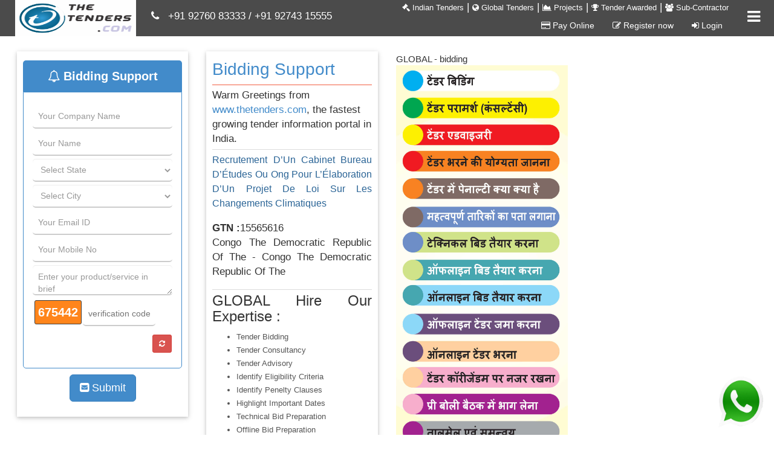

--- FILE ---
content_type: text/html; charset=utf-8
request_url: https://www.thetenders.com/Tenders/Global-Bidding-Support/15565616
body_size: 11143
content:
<!doctype html>
<html lang="en-us">
<head>
    <!-- Global site tag (gtag.js) - Google Analytics -->
    <script async src="https://www.googletagmanager.com/gtag/js?id=UA-15664415-1"></script>
    <script>
        window.dataLayer = window.dataLayer || [];
        function gtag() { dataLayer.push(arguments); }
        gtag('js', new Date());

        gtag('config', 'UA-15664415-1');
    </script>
    <!-- Google Tag Manager -->

    <script>
        (function (w, d, s, l, i) {
            w[l] = w[l] || []; w[l].push({
                'gtm.start':

                    new Date().getTime(), event: 'gtm.js'
            }); var f = d.getElementsByTagName(s)[0],

                j = d.createElement(s), dl = l != 'dataLayer' ? '&l=' + l : ''; j.async = true; j.src =

                    'https://www.googletagmanager.com/gtm.js?id=' + i + dl; f.parentNode.insertBefore(j, f);

        })(window, document, 'script', 'dataLayer', 'GTM-TCG89DL');</script>

    <!-- End Google Tag Manager -->
    <title>Help and liaison for tender of Recrutement D Un Cabinet Bureau D tudes Ou Ong Pour L labo | Congo The Democratic Republic Of The - Congo The Democratic Republic Of The</title>
    <meta name="description" content="Get experts help for tender of Recrutement D Un Cabinet Bureau D tudes Ou Ong Pour L labo | Congo The Democratic Republic Of The - Congo The Democratic Republic Of The" />
    <meta name="keywords" content="Help for tender bid form, International liaison service provider, fill tender bid form, Download tender document, submit tender document, collect technical detail, attend tender opening, get tender result, online bidding support, install digital signature certificate Help For Recrutement Tenders, Help For D’Un Tenders, Help For Cabinet Tenders, Help For Bureau Tenders, Help For D’&#201;tudes Tenders, Help For Ong Tenders, Help For Pour Tenders, Help For L’&#201;laboration Tenders, Help For D’Un Tenders, Help For Projet Tenders, Help For Loi Tenders, Help For Sur Tenders, Help For Les Tenders, Help For Changements Tenders, Help For Climatiques Tenders" />

    <meta http-equiv="Content-Type" content="text/html; charset=UTF-8" />
    <meta name="viewport" content="width=device-width,minimum-scale=1,initial-scale=1" />
    <meta name="Search_Engines" content="Google, MSN, Overture, AltaVista, Yahoo, AOL, Infoseek, LookSmart, Excite, Hotbot, Lycos, Magellan, CNET, DogPile, Ask Jeeves, Teoma, Snap, Webcrawler" />
    <meta name="alexaVerifyID" content="jNZEYqz3rRzlt5XwXgZ5PEGyuLc" />
    <meta name="Revisit-After" content="1 Days" />
    <meta name="Robots" content="all" />
    <meta name="googlebot" content="index, follow" />
    <meta name="SLURP" content="index, follow" />
    <meta name="MSNbot" content="index, follow" />
    <meta name="Bingbot" content="index, follow" />
    <meta name="rating" content="General" />
    <meta name="distribution" content="global" />
    <meta name="classification" content="tenders" />
    <meta name="publisher" content="https://www.thetenders.com/" />
    <meta name="author" content="https://www.thetenders.com/" />
    <meta name="google-site-verification" content="_jSD7BL2L3FR0Mqizgg-xThfSp8WJgDKQh-9bED31A4" />
    <meta property="fb:pages" content="562746713873706" />
    <meta name="og:title" content="Help and liaison for tender of Recrutement D Un Cabinet Bureau D tudes Ou Ong Pour L labo | Congo The Democratic Republic Of The - Congo The Democratic Republic Of The" />
    <meta name="og:type" content="Service" />
    <meta name="og:url" content="https://www.thetenders.com/Tenders/Global-Bidding-Support/15565616" />
    <meta name="og:image" content="https://www.thetenders.com/Images/TheTendersLogo.png" />
    <meta name="og:site_name" content="TheTenders" />
    <meta name="og:description" content="Get experts help for tender of Recrutement D Un Cabinet Bureau D tudes Ou Ong Pour L labo | Congo The Democratic Republic Of The - Congo The Democratic Republic Of The" />
    <meta name="fb:page_id" content="562746713873706" />
    <meta name="og:email" content="sales@thetenders.in" />
    <meta name="og:phone_number" content="9276-083-333" />
    <meta property="og:type" content="Professsional Service" />
    <meta property="og:points" content="Help for tender bid form, International liaison service provider, fill tender bid form, Download tender document, submit tender document, collect technical detail, attend tender opening, get tender result, online bidding support, install digital signature certificate Help For Recrutement Tenders, Help For D’Un Tenders, Help For Cabinet Tenders, Help For Bureau Tenders, Help For D’&#201;tudes Tenders, Help For Ong Tenders, Help For Pour Tenders, Help For L’&#201;laboration Tenders, Help For D’Un Tenders, Help For Projet Tenders, Help For Loi Tenders, Help For Sur Tenders, Help For Les Tenders, Help For Changements Tenders, Help For Climatiques Tenders" />
    <meta name="tweetmeme-title" content="Help and liaison for tender of Recrutement D Un Cabinet Bureau D tudes Ou Ong Pour L labo | Congo The Democratic Republic Of The - Congo The Democratic Republic Of The" />

    <link rel="canonical" href="https://www.thetenders.com/Tenders/Global-Bidding-Support/15565616" />
    <link rel="shortcut icon" href="/Images/thetender.ico" type="images/ico">


    <script src="/Scripts/JQuery/jquery191.min.js"></script>
    <link href="/bundles/css?v=jN3gdQ0ciX-7sh7pwVgetbV4gzwHJq95_Mk9FUwilHg1" rel="stylesheet" type="text/css" />

    <link href="/bundles/autocomplete-css?v=jLCf7qE4s9Yo2bSmdpzsvNqPwl4Poddmlh440JuNxdQ1" rel="stylesheet" type="text/css" />

    <script src="/bundle/scripts?v=TuOA4UDot5IMALG6XqNhRJmv8NAYOG_lIvopJnkmLV01"></script>

    <script src="/Scripts/JQuery/jquery-ui-1.8.14.js"></script>
    <!--<script async data-id="20560" src="https://cdn.widgetwhats.com/script.min.js"></script>
    <script src="https://code.highcharts.com/highcharts.js"></script>
    <script src="https://code.highcharts.com/modules/exporting.js"></script>-->
    <script async src="https://pagead2.googlesyndication.com/pagead/js/adsbygoogle.js"></script>
    <script>(adsbygoogle = window.adsbygoogle || []).push({});</script>

    <style>

        .myBtn {
            position: fixed;
            bottom: 5px;
            right: 5px;
            z-index: 99;
            font-size: 18px;
            border: none;
            outline: none;
            color: white;
            cursor: pointer;
            padding: 5px;
            border-radius: 4px;
        }

            .myBtn:hover {
                size: 20px;
            }
    </style>
    
</head>
<body>
    <!-- Google Tag Manager (noscript) -->

    <noscript>
        <iframe src="https://www.googletagmanager.com/ns.html?id=GTM-TCG89DL"
                height="0" width="0" style="display:none;visibility:hidden"></iframe>
    </noscript>

    <!-- End Google Tag Manager (noscript) -->

    <a href="https://api.whatsapp.com/send?phone=919274315555&text=Hi%0AI%20am%20looking%20for%20tender%20support%2C%20please%20connect%20me." target="_blank"><img src="https://www.thetenders.com/Images/whatsapp.gif" class="myBtn" style="width:100px; height:100px;" /></a>
    <div class="header">
    <div class="main">
        <div class="mainInner">
            <div>
                <a href="/" class="logo">
                    <img class="logoimg" src="/Images/TheTendersLogo.png" alt="Thetenders.com" title="www.thetenders.com" width="200" height="60" />
                </a>
            </div>
        </div>
        <div id="headerRotatingText" style="float: left; margin-left: 250px; margin-top: -45px; width: 100%;">
            
            <div style="color: #fff;">
                <i class="fa fa-phone"></i>
                &nbsp;
                <a style="color: #fff;" href="tel:+919276083333">+91 92760 83333</a> /
                <a style="color: #fff;" href="tel:+919274315555">+91 92743 15555</a>

            </div>
        </div>
    </div>
</div>
<div class="navbar-collapse collapse" id="bs-example-navbar-collapse-1" style="height: 1px;">
    <ul class="nav navbar-nav menuClass">
        <li>
            <a href="/All-India-Tenders">
                <i class="fa fa-gavel text-white" aria-hidden="true"></i>
                Indian Tenders
            </a>

        </li>
        <li>
            <span class="text-white">|</span>
        </li>
        <li>
            <a href="/International-Tenders">
                <i class="fa fa-globe text-white" aria-hidden="true"></i>
                Global Tenders
            </a>
        </li>
        <li>
            <span class="text-white">|</span>
        </li>
        <li>
            <a href="/All-Projects">
                <i class="fa fa-area-chart text-white" aria-hidden="true"></i>
                Projects
            </a>
        </li>
        <li>
            <span class="text-white">|</span>
        </li>
        <li>
            
            <a href="/Awarded-Tenders">
                <i class="fa fa-trophy text-white" aria-hidden="true"></i>
                Tender Awarded
            </a>
        </li>
        <li>
            <span class="text-white">|</span>
        </li>
        <li>
            <a href="/All-Sub-Contractor">
                <i class="fa fa-users text-white" aria-hidden="true"></i>
                Sub-Contractor
            </a>
        </li>
    </ul>
    <ul class="nav navbar-nav registrationClass">
        <li>
            <a href="#nogo" data-toggle="modal" data-target="#modalLoginForm">
                
                
            </a>
        </li>
        <li>
                        <a href="/PayOnline">
                <i class="fa fa-credit-card" aria-hidden="true"></i>
                Pay Online
            </a>
        </li>
        <li>
            <a href="/Tenders/SubscribNow">
                <i class="fa fa-pencil-square-o" aria-hidden="true"></i>
                Register now
            </a>
        </li>
        <li>
            <a href="/Home/MemberLogin">
                <i class="fa fa-sign-in" aria-hidden="true"></i>
                Login
            </a>
        </li>
    </ul>
</div>

</a>
<a class="sidebarIconToggle" id="menusidebarIconToggle">
    <span class="fa fa-bars" id="spanSidebarIcon"></span>
    <span class="fa fa-times hideitem" id="spanSidebarIconCross"></span>
</a>

<div id="sidebarMenu" class="hideitem">
    <ul class="sidebarMenuInner">
        <li>
            <a href="/All-India-Tenders">
                <i class="fa fa-gavel text-red btn btn-circle bg-white" aria-hidden="true"></i>
                Indian Tenders
                <span>Tender information of India</span>
            </a>
        </li>
        <li>
            <a href="/International-Tenders">
                <i class="fa fa-globe text-dark-blue btn btn-circle bg-white" aria-hidden="true"></i>
                Global Tenders
                <span>International Tender information</span>
            </a>
        </li>
        <li>
            <a href="/All-Projects">
                <i class="fa fa-area-chart text-green btn btn-circle bg-white" aria-hidden="true"></i>
                Projects
                <span>Project information of India</span>
            </a>
        </li>
        <li>
            
            <a href="/Awarded-Tenders">
                <i class="fa fa-trophy text-light-blue btn btn-circle bg-white" aria-hidden="true"></i>
                Tender Awarded
                <span>Tender awarded information</span>
            </a>
        </li>
        <li>
            <a href="/All-Sub-Contractor">
                <i class="fa fa-users text-red btn btn-circle bg-white" aria-hidden="true"></i>
                Sub-Contractor
                <span>Vendor information of India</span>
            </a>
        </li>
        <li>
            <a href="/PayOnline">
                <i class="fa fa-credit-card text-yellow btn btn-circle bg-white" aria-hidden="true"></i>
                Pay Online
            </a>
        </li>
        <li class="MobileMenu">
            <a href="/Tenders/SubscribNow">
                <i class="fa fa-pencil-square-o text-turquoise btn btn-circle bg-white" aria-hidden="true"></i>
                Register now
            </a>
        </li>

        <li class="MobileMenu">
            <a href="/Home/MemberLogin">
                <i class="fa fa-sign-in text-blue btn btn-circle bg-white" aria-hidden="true"></i>
                Login
            </a>
        </li>
        <li class="last">
            <span class="maintitle">
                <i class="fa fa-phone"></i>
                Contact Info
            </span>
            <span class="subtitle">All India :  </span>
            <span class="detailtitle">9276083333 / 9274315555 </span>
            <span class="subtitle">South India : </span>
            <span class="detailtitle">9274315555</span>

        </li>

    </ul>
</div>

    

<div class="banner_1">
    <div class="container">
        <div id="search_wrapper1">
            
        </div>
    </div>
</div>
<div class="container">
    <div class="single">
        <div class="row">
            <div class="col-md-3">
                <div class="center subscribcard">
                    
<script type="text/javascript" src="/bundle/Registrations-scripts?v=FVis2Ar3-yNK9lDDgek3cexil2TcjrRi_Q-aMGZ4xGE1" async></script>



<script type="text/javascript" async>
    var formInquiryTypeID = '200';
</script>
<style>
    .txtBox {
        border-top: 0 !important;
        border-left: 0 !important;
        border-right: 0 !important;
        border-radius: 5px !important;
        border-width: 2px !important;
    }
</style>
<h3 id="registrationTitle">
    <i class="fa fa-bell-o"></i>
    Bidding Support
</h3>
<div class="redtxt text-red" id="errmsg">
</div>
<form id="formSubmit" method="post" action="">
    <div class="to RegistrationForm">
        

        

        <input data-val="true" data-val-number="The field ModuleType must be a number." data-val-required="The ModuleType field is required." id="ModuleType" name="ModuleType" type="hidden" value="2" />
        <input data-val="true" data-val-number="The field InquiryTypeID must be a number." data-val-required="The InquiryTypeID field is required." id="InquiryTypeID" name="InquiryTypeID" type="hidden" value="200" />
        <input data-val="true" data-val-number="The field LinkId must be a number." data-val-required="The LinkId field is required." id="LinkId" name="LinkId" type="hidden" value="15565616" />
        <input id="BrowserLink" name="BrowserLink" type="hidden" value="https://www.thetenders.com/Tenders/Global-Bidding-Support/15565616" />
        <input id="FormTitle" name="FormTitle" type="hidden" value=" Get Bidding Support" />

        <input id="TenderID" name="TenderID" type="hidden" value="15565616" />
        <input id="TenderYear" name="TenderYear" type="hidden" value="" />
        <input id="NewID" name="NewID" type="hidden" value="0" />

        <input data-val="true" data-val-required="The IsPopUpForm field is required." id="IsPopUpForm" name="IsPopUpForm" type="hidden" value="False" />

        <input id="CountryNameVal" name="CountryNameVal" type="hidden" value="101" />
        <input class="form-control txtBox allowClick" id="CompName" name="CompName" placeholder="Your Company Name" title="Company name is required" type="text" value="" />
        <input class="form-control txtBox allowClick" id="Name" name="Name" placeholder="Your Name" title="Name is required" type="text" value="" />
        <select class="form-control txtBox allowClick" id="StateName" name="StateName" title="State is required"><option value="0">Select State</option>
</select>
        
        <select class="form-control txtBox allowClick" id="CityName" name="CityName" title="City is required"><option value="0">Select City</option>
</select>
        
        <input class="form-control txtBox allowClick" id="EmailID" name="EmailID" placeholder="Your Email ID" title="Email is required" type="text" value="" />
        <input Maxlength="22" class="form-control txtBox allowClick requiredPhone" id="MobNo" name="MobNo" placeholder="Your Mobile No" title="Phone No is required" type="text" value="" />
        <textarea class="form-control txtBox allowClick" cols="20" id="InterestedTenders" name="InterestedTenders" placeholder="Enter your product/service in brief" rows="2" style="height:50px;" title="Please provide your interested tender(s)">
</textarea>

        

<div class="filtercaptcha">
    <div class="row">
        <div class="col-md-12">
            <span class="newcaptcha data-float-left" id="img_Captcha_Code">965752</span>
            <input id="hdn_Captcha_Code" name="hdn_Captcha_Code" type="hidden" value="965752" />
            <input class="textbox txtBox data-float-left" id="txtCaptcha" name="txtCaptcha" placeholder="verification code" style="width: 120px !important;" type="text" value="" />
            <button class="btn marLR5 btn-danger btn-sm ReloadCaptchaGo data-float-right" type="button" id="btnReloadCaptcha" title="Refresh Code">
                <i class="fa fa-refresh"></i>
            </button>
        </div>
        
    </div>
</div>


        <input id="drpStateNameVal" name="drpStateNameVal" type="hidden" value="0" />
        <input id="drpCityNameVal" name="drpCityNameVal" type="hidden" value="0" />

    </div>

    <div class="form-submit1">
        <button type="button" class="btn btn-primary btn-flat btn-lg" id="btnInquiryData">
            <i class="fa fa-envelope-square"></i>&nbsp;Submit
        </button>
        
        <button type="button" class="btn btn-facebook disabled searchBtn hideitem" id="btnInquirySearchLoading">
            <i class="fa fa-spinner fa-spin"></i>&nbsp;Please wait...
        </button>
        <br>
    </div>
    <div class="clearfix"></div>
</form>

                </div>
            </div>
            <div class="col-md-3">
                <div class="subscribcard">
                    <div class="SubscribPageBlock">
                        <h1 class="text-blue">
                            Bidding Support
                        </h1>
                        <div class="lineseperatorOrange">
                        </div>
                        <span class="datajustify">
                            Warm Greetings from <a href="http://www.thetenders.com">www.thetenders.com</a>, the fastest growing tender information portal in India.
                        </span>
                    </div>
                    <div class="lineseperator">
                    </div>
                    <div>
                            <p class="description">
                                <a href="/International-Tenders/TenderDocuments/15565616/congo-the-democratic-republic-of-the-congo-the-democratic-republic-of-the/Help and liaison for tender of Recrutement D Un Cabinet Bureau D tudes Ou Ong Pour L labo | Congo The Democratic Republic Of The - Congo The Democratic Republic Of The" class="details">Recrutement D’Un Cabinet Bureau D’&#201;tudes Ou Ong Pour L’&#201;laboration D’Un Projet De Loi Sur Les Changements Climatiques</a>
                            </p>
                            <p class="description">
                                    <span class="text-bold">GTN :</span><span>15565616 </span>
                                    <br />
                                    <span>Congo The Democratic Republic Of The - Congo The Democratic Republic Of The </span>
                            </p>
                            <div class="lineseperator">
                            </div>
                    </div>
                    <div class="subscribcontent">
  <h3 class="box-title">GLOBAL Hire Our Expertise :</h3>
                                    <ul class="feature_list">
                                        <li>Tender Bidding</li>
                                        <li>Tender Consultancy</li>
                                        <li>Tender Advisory</li>
                                        <li>Identify Eligibility Criteria</li>
                                        <li>Identify Penelty Clauses</li>
                                        <li>Highlight Important Dates</li>
                                        <li>Technical Bid Preparation</li>
                                        <li>Offline Bid Preparation</li>
                                        <li>Online Bid Preparation</li>
                                        <li>Offline Bid Submission</li>
                                        <li>Online Bid Submission</li>
                                        <li>Track Corrigendum / Addendums</li>
                                        <li>Attend Pre Bid Meetings</li>
                                        <li>Consistent Liaison &amp; Coordination</li>
                                        <li>EMD Follow Ups</li>
                                    </ul>                                    <br />

                    </div>
                </div>

            </div>
            <div class="col-md-3 ">
                <div class="subscribcontent">
                    <div class="">
                                        <div>
                                            <p>
                                                GLOBAL - bidding<br />
                                                <img alt="image" class="tenderimg" src="/Images/tender-bidding.jpg" title="Tender Bidding" name="Tender Bidding" />
                                            </p>
                                            <p>We heartily welcome your move to excel your business to new heights.</p>
                                        </div>

                    </div>
                </div>
            </div>
            <div class="col-md-3">
                <!--<script async src="//pagead2.googlesyndication.com/pagead/js/adsbygoogle.js"></script>-->
                <!-- ABCTENDER Side view -->
                
            </div>
            <div class="clearfix"></div>
        </div>
    </div>
    <div class="lineseperatorOrange">
    </div>
    <div class="advertisboxes">
    <div class="container">       

            <div class="col-md-3">
                <div class="card center">
                    <h3>Set Tender Alert</h3>
                    <i class="fa fa-bell margin-bottom text-theme" style="font-size:100px"></i>
                    <p>Activate daily alerts to know the tenders available of your work.</p>
                    <a href="/Tenders/FreeTenderAlert" class="margin-top btn btn-lg btn-warning">Get alerts <i class="fa fa-arrow-circle-right"></i></a>
                </div>
            </div>
            <div class="col-md-3">
                <div class="card center">
                    <h3>Bidding Support</h3>
                    <i class="fa fa-handshake-o margin-bottom text-theme" style="font-size:100px"></i>
                    <p>Ask experts, how to fill bid forms, submit bids, participate in bids.</p>
                    <a href="/Tenders/BiddingSupport" class="margin-top btn btn-lg btn-primary">Get in touch <i class="fa fa-arrow-circle-right"></i></a>
                </div>
            </div>

            <div class="col-md-3">
                <div class="card center">
                    <h3>GeM Registration</h3>
                    <i class="fa fa-chrome margin-bottom text-theme" style="font-size:100px"></i>
                    <!--<p>Post your tender free on this portal, free service to our valuable members.</p>-->
                    <p>Looking for GeM Registration? Get in touch with us and we will do the needful.</p>
                    <a href="/Tenders/GEMRegistration" class="margin-top btn btn-lg btn-success">Registration <i class="fa fa-arrow-circle-right"></i></a>
                </div>
            </div>
             <div class="row">
            <div class="col-md-3">
                <div class="card center">
                    <h3>Digital Certificate</h3>
                    <i class="fa fa-lock margin-bottom text-theme" style="font-size:100px"></i>
                    <p>Get DSC for e-Tendering, e-Auction, e-bidding, Corporations / Associations / Others Tenders</p>
                    <a href="/Tenders/GetDigitalCertificate" class="margin-top btn btn-lg btn-danger">Purchase now <i class="fa fa-arrow-circle-right"></i></a>
                </div>
            </div>

            
                <div class="col-md-3">
                    <div class="card center">
                        <h3>Tender Awards</h3>
                        <i class="fa fa-trophy margin-bottom text-theme" style="font-size:100px"></i>
                        <p>Want to know who's got the tender and are looking for subcontracting?</p>
                        <a href="/Tenders/TenderAwards" class="margin-top btn btn-lg btn-warning">Connect now <i class="fa fa-arrow-circle-right"></i></a>
                    </div>
                </div>

                <div class="col-md-3">
                    <div class="card center">
                        <h3>Projects</h3>
                        <i class="fa fa-bar-chart margin-bottom text-theme" style="font-size:100px"></i>
                        <p>Government and other private players, Real-time Updates of Project Information</p>
                        <a href="/Tenders/Projects" class="margin-top btn btn-lg btn-danger">Get info <i class="fa fa-arrow-circle-right"></i></a>
                    </div>
                </div>

                <div class="col-md-3">
                    <div class="card center">
                        <h3>International Tenders</h3>
                        <i class="fa fa-flag-checkered margin-bottom text-theme" style="font-size:100px"></i>
                        <p>We almost cover all the regions and countries across the world. Click to take your business to new heights.</p>
                        <a href="/Tenders/InternationalTenders" class="margin-top btn btn-lg btn-success">Start now <i class="fa fa-arrow-circle-right"></i></a>
                    </div>
                </div>
                
                    <div class="col-md-3">
                        <div class="card center">
                            <h3>Web Design</h3>
                            <i class="fa fa-laptop margin-bottom text-theme" style="font-size:100px"></i>
                            <p>Get the Best Offers & Deals, expertise in developing static websites, dynamic websites and e-commerce.</p>
                            <a href="/Tenders/WebDesign" class="margin-top btn btn-lg btn-primary">Design now <i class="fa fa-arrow-circle-right"></i></a>
                        </div>
                    </div>


                    
                </div>
            </div>
</div>
</div>

    


    <div class="footer">
        <div class="container">
            <div class="col-md-2 grid_3">
                <h4 class="truncateWord footer-title">
                    <a href="https://www.thetenders.com/All-India-Tenders/Tenders-State/1"  title="Indian - State Tenders">
                        State Tenders
                        <span class="OnlyFloatRight">»</span>
                    </a>
                </h4>
                
    <ul class="f_list f_list1">
            <li class="truncateWord">
                <a  href="/All-India-Tenders/State/Tenders-From-Maharashtra/1450/All-Tenders/1" title="Maharashtra">
                    Maharashtra Tenders</a>
            </li>
            <li class="truncateWord">
                <a  href="/All-India-Tenders/State/Tenders-From-Delhi/1439/All-Tenders/1" title="Delhi">
                    Delhi Tenders</a>
            </li>
            <li class="truncateWord">
                <a  href="/All-India-Tenders/State/Tenders-From-West-Bengal/1464/All-Tenders/1" title="West Bengal">
                    West Bengal Tenders</a>
            </li>
            <li class="truncateWord">
                <a  href="/All-India-Tenders/State/Tenders-From--Tamil-Nadu/1460/All-Tenders/1" title=" Tamil Nadu">
                     Tamil Nadu Tenders</a>
            </li>
            <li class="truncateWord">
                <a  href="/All-India-Tenders/State/Tenders-From-Andhra-Pradesh/1431/All-Tenders/1" title="Andhra Pradesh">
                    Andhra Pradesh Tenders</a>
            </li>
    </ul>


                <div class="clearfix"></div>
            </div>
            <div class="col-md-2 grid_3">
                <h4 class="truncateWord footer-title">
                    <a  href="https://www.thetenders.com/All-India-Tenders/Tenders-City/2/A" title="Indian - City Tenders">
                        City Tenders
                        <span class="OnlyFloatRight">»</span>
                    </a>
                </h4>
                
    <ul class="f_list f_list1">
            <li class="truncateWord">
                <a  href="/All-India-Tenders/GeoLocation/Tenders-In-Hyderabad/12957/All-Tenders/1" title="Hyderabad">
                    Hyderabad Tenders</a>
            </li>
            <li class="truncateWord">
                <a  href="/All-India-Tenders/GeoLocation/Tenders-In-Visakhapatnam/13048/All-Tenders/1" title="Visakhapatnam">
                    Visakhapatnam Tenders</a>
            </li>
            <li class="truncateWord">
                <a  href="/All-India-Tenders/GeoLocation/Tenders-In-Guwahati/13083/All-Tenders/1" title="Guwahati">
                    Guwahati Tenders</a>
            </li>
            <li class="truncateWord">
                <a  href="/All-India-Tenders/GeoLocation/Tenders-In-Patna/13189/All-Tenders/1" title="Patna">
                    Patna Tenders</a>
            </li>
            <li class="truncateWord">
                <a  href="/All-India-Tenders/GeoLocation/Tenders-In-Chandigarh-Ut/14161/All-Tenders/1" title="Chandigarh Ut">
                    Chandigarh Ut Tenders</a>
            </li>
    </ul>


                <div class="clearfix"></div>
            </div>
            <div class="col-md-2 grid_3">
                <h4 class="truncateWord footer-title">
                    <a href="https://www.thetenders.com/All-India-Tenders/Tenders-By-Works/8/A" title="Indian - Keyword Tenders">
                        Keyword Tenders
                        <span class="OnlyFloatRight">»</span>
                    </a>
                </h4>
                
    <ul class="f_list f_list1">
            <li class="truncateWord">
                <a  href="/All-India-Tenders/Keyword/Tenders-For-Zone-Work/1137/All-Tenders/1" title="Zone Work">
                    Zone Work Tenders</a>
            </li>
            <li class="truncateWord">
                <a  href="/All-India-Tenders/Keyword/Tenders-For-Tile-Works/576/All-Tenders/1" title="Tile Works">
                    Tile Works Tenders</a>
            </li>
            <li class="truncateWord">
                <a  href="/All-India-Tenders/Keyword/Tenders-For-Water-Proofing-Treatment/383/All-Tenders/1" title="Water Proofing Treatment">
                    Water Proofing Treatment Tenders</a>
            </li>
            <li class="truncateWord">
                <a  href="/All-India-Tenders/Keyword/Tenders-For-Soil-Work/1051/All-Tenders/1" title="Soil Work">
                    Soil Work Tenders</a>
            </li>
            <li class="truncateWord">
                <a  href="/All-India-Tenders/Keyword/Tenders-For-Boundry-Wall/2315/All-Tenders/1" title="Boundry Wall">
                    Boundry Wall Tenders</a>
            </li>
    </ul>


                <div class="clearfix"></div>
            </div>
            <div class="col-md-3 grid_3">
                <h4 class="truncateWord footer-title">
                    <a href="https://www.thetenders.com/All-India-Tenders/Tenders-Company-Sector/5/A" title="Indian - Sector Tenders">
                        Sector Tenders
                        <span class="OnlyFloatRight">»</span>
                    </a>
                </h4>
                
    <ul class="f_list f_list1">
            <li class="truncateWord">
                <a  href="/All-India-Tenders/CompanySector/Drugs-And-Pharmaceuticals-Tenders/26/All-Tenders/1" title="Drugs And Pharmaceuticals">
                    Drugs And Pharmaceuticals Tenders</a>
            </li>
            <li class="truncateWord">
                <a  href="/All-India-Tenders/CompanySector/Survey-Work-Tenders/70/All-Tenders/1" title="Survey Work">
                    Survey Work Tenders</a>
            </li>
            <li class="truncateWord">
                <a  href="/All-India-Tenders/CompanySector/Shipping-Transport-Tenders/65/All-Tenders/1" title="Shipping Transport">
                    Shipping Transport Tenders</a>
            </li>
            <li class="truncateWord">
                <a  href="/All-India-Tenders/CompanySector/-Scientific-Research-And-Instruments-Tenders/62/All-Tenders/1" title=" Scientific Research And Instruments">
                     Scientific Research And Instruments Tenders</a>
            </li>
            <li class="truncateWord">
                <a  href="/All-India-Tenders/CompanySector/Security-Services-Tenders/63/All-Tenders/1" title="Security Services">
                    Security Services Tenders</a>
            </li>
    </ul>


                <div class="clearfix"></div>
            </div>
            <div class="col-md-3 grid_3">
                <h4 class="truncateWord footer-title">
                    <a  href="https://www.thetenders.com/All-India-Tenders/Types-of-Tenders/6" title="Indian - Ownership Tenders">
                        Ownership Tenders
                        <span class="OnlyFloatRight">»</span>
                    </a>
                </h4>
                
    <ul class="f_list f_list1">
            <li class="truncateWord">
                <a  href="/All-India-Tenders/Typesof-Tenders/Central-Government-And-Public-Sector-Tenders/4/All-Tenders/1" title="Central Government and Public Sector">
                    Central Government And Public Sector Tenders</a>
            </li>
            <li class="truncateWord">
                <a  href="/All-India-Tenders/Typesof-Tenders/Co-Operative-Tenders/5/All-Tenders/1" title="Co operative">
                    Co Operative Tenders</a>
            </li>
            <li class="truncateWord">
                <a  href="/All-India-Tenders/Typesof-Tenders/Corporations-And-Associations-And-Others-Tenders/7/All-Tenders/1" title="Corporations and Associations and others">
                    Corporations And Associations And Others Tenders</a>
            </li>
            <li class="truncateWord">
                <a  href="/All-India-Tenders/Typesof-Tenders/-Private-Sector-Tenders/9/All-Tenders/1" title=" Private Sector">
                     Private Sector Tenders</a>
            </li>
            <li class="truncateWord">
                <a  href="/All-India-Tenders/Typesof-Tenders/State-Government-Tenders/11/All-Tenders/1" title="State Government">
                    State Government Tenders</a>
            </li>
    </ul>


                <div class="clearfix"></div>
            </div>
            <div class="clearfix"></div>
        </div>
    </div>

<div class="footer_bottom">
    <div class="container">
        <div class="col-sm-2">
            <h4 class="text-bold mar5">Indian Segment</h4>
            <ul class="f_list2 f_list2_footer">
                <li><a class="footerlink"  href="https://www.thetenders.com/All-India-Tenders/Tenders-State/1">State Tenders</a></li>
                <li><a class="footerlink"  href="https://www.thetenders.com/All-India-Tenders/Tenders-City/2/A">City Tenders</a></li>
                <li><a class="footerlink"  href="https://www.thetenders.com/All-India-Tenders/Tenders-Industry/3/A">Industry Tenders</a></li>
                <li><a class="footerlink"  href="https://www.thetenders.com/All-India-Tenders/Tenders-Sub-Industry/4/A">SubIndustry Tenders</a></li>
                <li><a class="footerlink"  href="https://www.thetenders.com/All-India-Tenders/Tenders-Company-Sector/5/A">Sector Tenders</a></li>
                <li><a class="footerlink"  href="https://www.thetenders.com/All-India-Tenders/Types-of-Tenders/6">Ownership Tenders</a></li>
                <li><a class="footerlink"  href="https://www.thetenders.com/All-India-Tenders/Company-Tenders/7/A">Agency Tenders</a></li>
                <li><a class="footerlink"  href="https://www.thetenders.com/All-India-Tenders/Tenders-By-Works/8/A">Keyword Tenders</a></li>
                <li><a class="footerlink"  href="https://www.thetenders.com/All-India-Tenders/Tenders-Published/9/A">Source of Tenders</a></li>
            </ul>
        </div>
        <div class="col-sm-2">
            <h4 class="text-bold mar5">Browse Tenders</h4>
            <ul class="f_list2 f_list2_footer">
                <li><a class="footerlink" href="https://www.thetenders.com/All-India-Tenders/Request-For-Proposal-Quotation-Tender/All-Tenders/1">RFP-RFQ Tenders</a></li>
                <li><a class="footerlink" href="https://www.thetenders.com/All-India-Tenders/Vendor-Registration-Tenders/All-Tenders/1">Vender Registration Tenders</a></li>
                <li><a class="footerlink" href="https://www.thetenders.com/All-India-Tenders/International-Competitive-Bidding-Tenders/All-Tenders/1">ICB Tenders</a></li>
                <li><a class="footerlink" href="https://www.thetenders.com/All-India-Tenders/National-Competitive-Bidding-Tenders/All-Tenders/1">NCB Tenders</a></li>
                <li><a class="footerlink" href="https://www.thetenders.com/All-India-Tenders/Auction-Tenders/All-Tenders/1">Auction Tenders</a></li>
                <li><a class="footerlink" href="https://www.thetenders.com/All-India-Tenders/Corrigendum-Tenders/All-Tenders/1">Corrigendum Tenders</a></li>
                <li><a class="footerlink" href="https://www.thetenders.com/All-India-Tenders/E-Procurement-Tenders/All-Tenders/1">E Procurement Tenders</a></li>
                <li><a class="footerlink" href="https://www.thetenders.com/All-India-Tenders/GeM-Tenders/All-Tenders/1">GeM Tenders (Registration)</a></li>         
             </ul>
        </div>
        <div class="col-sm-2">
            <h4 class="text-bold mar5">Global Segment</h4>
            <ul class="f_list2 f_list2_footer">
                <li><a class="footerlink"  href="/International-Tenders/Middle-East-Country-Tenders">Middle East Countries Tenders</a></li>
                <li><a class="footerlink"  href="/International-Tenders/European-Country-Tenders">European Countries Tenders</a></li>
                <li><a class="footerlink"  href="/International-Tenders/African-Country-Tenders">African Countries Tenders</a></li>
                <li><a class="footerlink"  href="/International-Tenders/Asian-Country-Tenders">Asian Countries Tenders</a></li>
                <li><a class="footerlink"  href="/International-Tenders/Saar-Country-Tenders">Saar Countries Tenders</a></li>
                <li><a class="footerlink"  href="/International-Tenders/Australia-Oceania-Country-Tenders">Australia Oceania Countries Tenders</a></li>
                <li><a class="footerlink"  href="/International-Tenders/South-America-Country-Tenders">South America Countries Tenders</a></li>
                <li><a class="footerlink"  href="/International-Tenders/North-America-Country-Tenders">North America Countries Tenders</a></li>
            </ul>
        </div>
        <div class="col-sm-2">
            <h4 class="text-bold mar5">Others</h4>
            <ul class="f_list2 f_list2_footer">
                <li><a class="footerlink" href="/Tenders/Services">Services</a></li>
                <li><a class="footerlink" href="/Tenders/SiteMap">Sitemap</a></li>
                <li><a class="footerlink" href="/Tenders/AboutUs">About Us</a></li>
                <li><a class="footerlink" href="/Tenders/ContactUs">Contact Us</a></li>
                <li><a class="footerlink" href="/Tenders/Career">Career</a></li>
                <li><a class="footerlink" href="https://www.thetenders.com/liasioning-bid-expert-consultancy-services/">Tender Consultants</a></li>
				<li><a class="footerlink" href="/Tenders/TermsCondition">Terms &amp; Conditions</a></li>
				<li><a class="footerlink" href="https://www.thetenders.com/privacy/">Privacy &amp; Policy</a></li>
            </ul>
        </div>
        <div class="col-sm-4 footer_text">
            <h4 class="text-bold mar5">Get in touch with us</h4>
            <div class="footer-list">
                <ul>
                    <li>
                        <i class="fa fa-phone tw1"></i>
                        <p>
                            <a href="tel:+919276083333">+91-92760 83333</a>  (In India)
                            <br />
                            <a href="tel:+919274315555">+91-92743 15555</a> (South India)
                        </p>
                    </li>
                    <li>
                        <i class="fa fa-envelope tw1"></i>
                        <p>
                            <a href="mailto:sales@thetenders.com">sales@thetenders.com</a><!-- / <a href="mailto:ceo@thetenders.in">ceo@thetenders.in</a>-->
                        </p>
                    </li>
                </ul>
                <div class="footerSocialLinksMargin">
                    <a class="btn bg-blue btn-circle" href="https://www.facebook.com/thetenders.ahmedabad" title="Thetenders on facebook">
                        <i class="fa fa-facebook"></i>
                    </a>
                    <a class="btn bg-aqua btn-circle" href="https://twitter.com/The_Tenders_" title="Thetenders follow on twitter">
                        <i class="fa fa-twitter"></i>
                    </a>
                    <a class="btn bg-blue btn-circle" href="https://in.linkedin.com/in/thetenders" title="Thetenders on linkedin">
                        <i class="fa fa-linkedin"></i>
                    </a>
                    <a class="btn bg-red btn-circle" href="https://www.pinterest.com/The_Tenders" title="Thetenders on pinterest">
                        <i class="fa fa-pinterest"></i>
                    </a>
                    <a class="btn bg-black btn-circle" href="https://indiangovernmenttendersblog.wordpress.com" title="Thetenders on wordpress">
                        <i class="fa fa-wordpress"><b>W</b></i>
                    </a>
                    <a class="btn bg-orange btn-circle" href="https://buytenderdocuments.blogspot.in" title="Thetenders on blogspot">
                        <i class="fa fa-blogspot"><b>B</b></i>
                    </a>
                    <br />
                    <br />
                    <!--<img class="logoimg" src="/Images/ISO.png" alt="isocertification" title="www.thetenders.com" width="200" height="160" />-->
                </div>
                <div>
                    <br />
                    
                    
                    
                </div>
            </div>
        </div>
        <div class="clearfix"></div>
    </div>
</div>
<div class="footer_bottom_copy">
    <div class="container">
        <div class="col-sm-12">
            <div class="copy">
                <p>
                    Copyright ©2018 - <a href="https://www.thetenders.com/" >Thetenders.com</a>.
                    <!--<a href="/Tenders/TermsCondition" >Read Policies</a>-->
                </p>
            </div>
        </div>
    </div>
</div>

    <input id="IsHomepage" name="IsHomepage" type="hidden" value="0" />
    
<script src="/bundle/DownloadAPP-scripts?v=KIED9AyC4zgtIv91ltbcEFULWwiNBiBK31buaulkjRo1" async></script>


<div class="modal fade" id="modalLoginForm" tabindex="-1" role="dialog">
    
    <div class="modal-dialog" role="document">
        <div class="modal-content">
            <div class="modal-header">
                <div class="modal-title ">
                    <i class="fa fa-android" aria-hidden="true"></i>
                    Download Mobile App
                    <button type="button" class="close pull-right" data-dismiss="modal" aria-label="Close" id="btnCloseApp">
                        <span aria-hidden="true">×</span>
                    </button>
                </div>
            </div>
            <div class="modal-body mx-3">
                <div class="login-form-section">
                    <div class="login-content">
                        <form id="formDownloadMobileApp" method="post">
                            <div class="redtxt" id="errmsg_app">
                            </div>
                            <div class="textbox-wrap textbox-wrap-app">
                                <div class="input-group">
                                    <span class="input-group-addon "><i class="fa fa-envelope"></i></span>
                                    <input class="form-control allowApp" id="appEmailId" name="appEmailId" placeholder="Your email" required="required" title="Emailid is required" type="email" value="" />
                                </div>
                            </div>
                            <div class="textbox-wrap textbox-wrap-app">
                                <div class="input-group">
                                    <span class="input-group-addon "><i class="fa fa-mobile"></i></span>
                                    <input class="form-control allowApp" id="appContactNo" name="appContactNo" placeholder="Your contact no" required="required" title="Contact no is required" type="text" value="" />
                                </div>
                            </div>
                        </form>
                    </div>
                </div>

            </div>
            <div class="modal-footer d-flex justify-content-center">
                <button type="button" class="btn btn-default btn-sm" id="btnSendApp">Submit</button>
                <button type="button" class="btn btn-facebook disabled searchBtn hideitem" id="btnSendAppLoading">
                    <i class="fa fa-spinner fa-spin"></i>&nbsp;Sending, please wait...
                </button>
            </div>
        </div>
    </div>
</div>
<script >
    var appSendUrl = '/Home/SendAppInfo';
</script>


</body>
</html>

